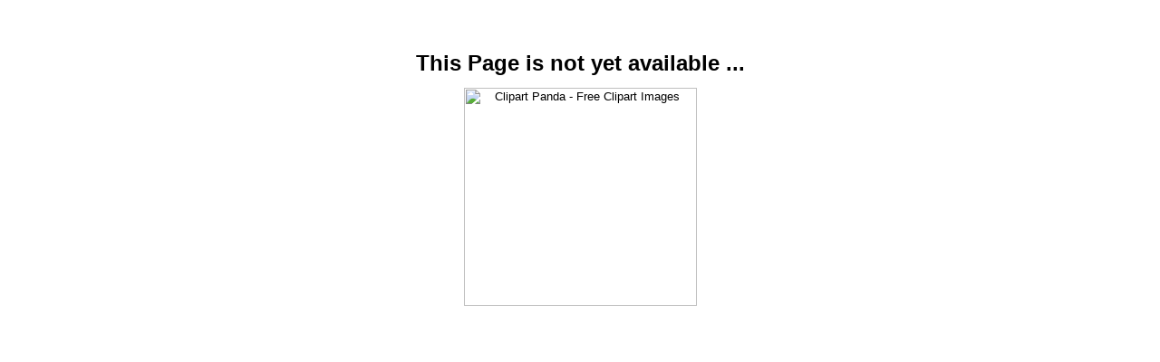

--- FILE ---
content_type: text/html
request_url: http://vachess.org/scholastics/23-24StateCh/Under_Construction.htm
body_size: 634
content:
<html>

<head>
<meta http-equiv="Content-Language" content="en-us">
<meta http-equiv="Content-Type" content="text/html; charset=windows-1252">
<title>New Page 2</title>
<style>
<!--
body{color:#000;background:#fff url('http://www.bing.com/fd/s/a/s.png') repeat-x 0 -76px;margin:0;min-width:987px; font-style:normal; font-variant:normal; font-weight:normal; font-size:small; font-family:Arial, Helvetica, Sans-Serif}-->
</style>
</head>

<body>

<p align="center">&nbsp;</p>
<p align="center">&nbsp;</p>
<p align="center"><b><font size="5">This Page is not yet available ...</font></b></p>
<p align="center">
<img alt="Clipart Panda - Free Clipart Images" height="241" src="https://th.bing.com/th/id/R.19f1c5fa53b4d9888e48397e54043f58?rik=3AvfrU%2bCL7aJiQ&amp;riu=http%3a%2f%2fimages.clipartpanda.com%2fconstruction-site-clipart-7914449-under-construction.jpg&amp;ehk=jyts0AvmKhokigqGeORNlxTwFNq5klX4XrWODFaL34w%3d&amp;risl=&amp;pid=ImgRaw&amp;r=0" width="257"></p>
<p align="center">
		&nbsp;</p>
<p align="center">&nbsp;</p>
<p align="center">&nbsp;</p>
<p align="center">&nbsp;</p>
<p align="center">&nbsp;</p>
<p align="center">&nbsp;</p>
<p align="center">&nbsp;</p>
<p align="center">&nbsp;</p>
<p align="center">&nbsp;</p>
<p align="center">&nbsp;</p>
<p align="center">&nbsp;</p>

</body>

</html>